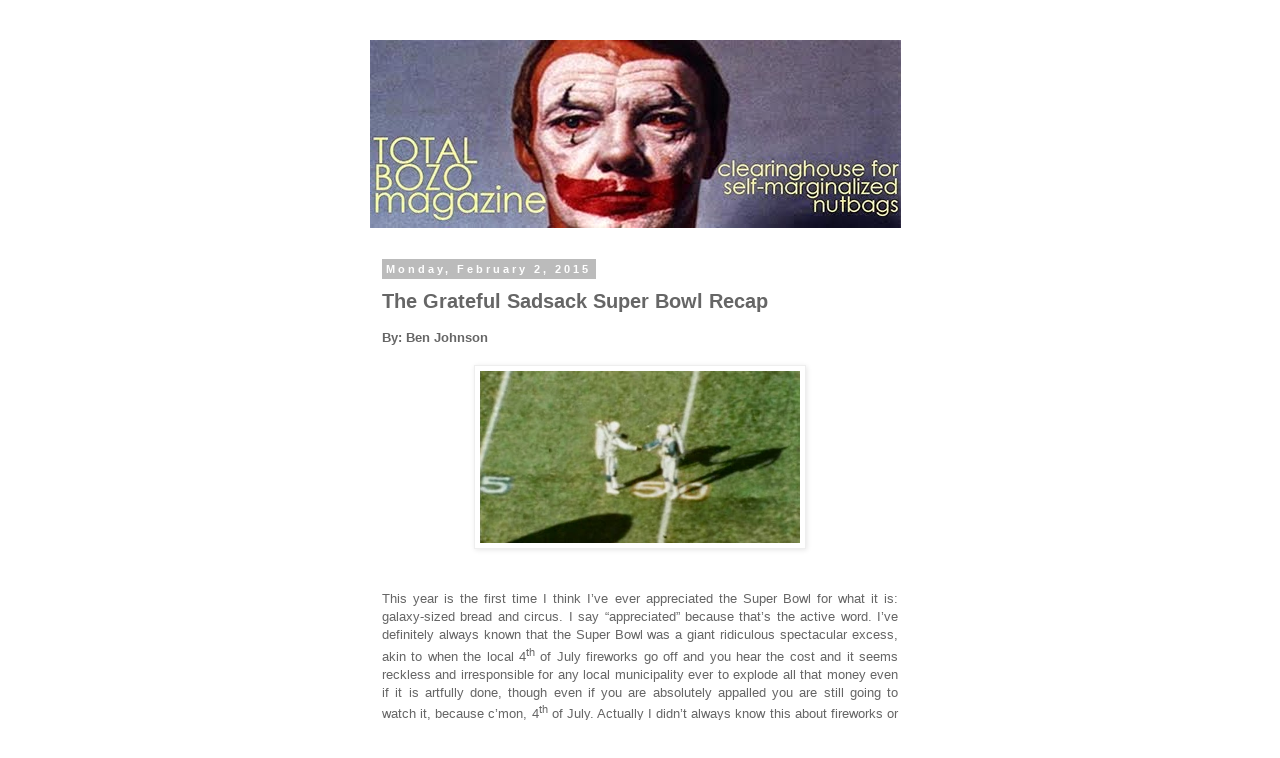

--- FILE ---
content_type: text/html; charset=UTF-8
request_url: http://www.totalbozomagazine.com/2015/02/the-grateful-sadsack-super-bowl-recap.html
body_size: 13495
content:
<!DOCTYPE html>
<html class='v2' dir='ltr' lang='en'>
<head>
<link href='https://www.blogger.com/static/v1/widgets/335934321-css_bundle_v2.css' rel='stylesheet' type='text/css'/>
<meta content='width=1100' name='viewport'/>
<meta content='text/html; charset=UTF-8' http-equiv='Content-Type'/>
<meta content='blogger' name='generator'/>
<link href='http://www.totalbozomagazine.com/favicon.ico' rel='icon' type='image/x-icon'/>
<link href='http://www.totalbozomagazine.com/2015/02/the-grateful-sadsack-super-bowl-recap.html' rel='canonical'/>
<link rel="alternate" type="application/atom+xml" title="Total Bozo Magazine - Atom" href="http://www.totalbozomagazine.com/feeds/posts/default" />
<link rel="alternate" type="application/rss+xml" title="Total Bozo Magazine - RSS" href="http://www.totalbozomagazine.com/feeds/posts/default?alt=rss" />
<link rel="service.post" type="application/atom+xml" title="Total Bozo Magazine - Atom" href="https://www.blogger.com/feeds/7939735171368526839/posts/default" />

<link rel="alternate" type="application/atom+xml" title="Total Bozo Magazine - Atom" href="http://www.totalbozomagazine.com/feeds/9094857716192385944/comments/default" />
<!--Can't find substitution for tag [blog.ieCssRetrofitLinks]-->
<link href='https://blogger.googleusercontent.com/img/b/R29vZ2xl/AVvXsEg1VHgbirwbrfvoEnLL870c1ivpJd1V3T11l8vAqLlFl3gJWNw9uiDL7lwCUYVDjX0NI5DtNG1Yk_1B6Rkf5yrdOOLNI1xFkQqtzPTgDZG0CnIWcWBVsvBnceJrWYv3v0yRJguqXZbETWQ/s1600/1967-jetpack-50-yard-line.jpg' rel='image_src'/>
<meta content='http://www.totalbozomagazine.com/2015/02/the-grateful-sadsack-super-bowl-recap.html' property='og:url'/>
<meta content='The Grateful Sadsack Super Bowl Recap' property='og:title'/>
<meta content=' By: Ben Johnson           This year is the first time I think I’ve ever appreciated the Super Bowl for what it is: galaxy-sized bread and c...' property='og:description'/>
<meta content='https://blogger.googleusercontent.com/img/b/R29vZ2xl/AVvXsEg1VHgbirwbrfvoEnLL870c1ivpJd1V3T11l8vAqLlFl3gJWNw9uiDL7lwCUYVDjX0NI5DtNG1Yk_1B6Rkf5yrdOOLNI1xFkQqtzPTgDZG0CnIWcWBVsvBnceJrWYv3v0yRJguqXZbETWQ/w1200-h630-p-k-no-nu/1967-jetpack-50-yard-line.jpg' property='og:image'/>
<title>Total Bozo Magazine: The Grateful Sadsack Super Bowl Recap</title>
<style id='page-skin-1' type='text/css'><!--
/*
-----------------------------------------------
Blogger Template Style
Name:     Simple
Designer: Blogger
URL:      www.blogger.com
----------------------------------------------- */
/* Content
----------------------------------------------- */
body {
font: normal normal 12px Arial, Tahoma, Helvetica, FreeSans, sans-serif;
color: #666666;
background: #ffffff none repeat scroll top left;
padding: 0 0 0 0;
}
html body .region-inner {
min-width: 0;
max-width: 100%;
width: auto;
}
h2 {
font-size: 22px;
}
a:link {
text-decoration:none;
color: #2288bb;
}
a:visited {
text-decoration:none;
color: #888888;
}
a:hover {
text-decoration:underline;
color: #33aaff;
}
.body-fauxcolumn-outer .fauxcolumn-inner {
background: transparent none repeat scroll top left;
_background-image: none;
}
.body-fauxcolumn-outer .cap-top {
position: absolute;
z-index: 1;
height: 400px;
width: 100%;
}
.body-fauxcolumn-outer .cap-top .cap-left {
width: 100%;
background: transparent none repeat-x scroll top left;
_background-image: none;
}
.content-outer {
-moz-box-shadow: 0 0 0 rgba(0, 0, 0, .15);
-webkit-box-shadow: 0 0 0 rgba(0, 0, 0, .15);
-goog-ms-box-shadow: 0 0 0 #333333;
box-shadow: 0 0 0 rgba(0, 0, 0, .15);
margin-bottom: 1px;
}
.content-inner {
padding: 10px 40px;
}
.content-inner {
background-color: #ffffff;
}
/* Header
----------------------------------------------- */
.header-outer {
background: transparent none repeat-x scroll 0 -400px;
_background-image: none;
}
.Header h1 {
font: normal normal 14px Arial, Tahoma, Helvetica, FreeSans, sans-serif;
color: #000000;
text-shadow: 0 0 0 rgba(0, 0, 0, .2);
}
.Header h1 a {
color: #000000;
}
.Header .description {
font-size: 18px;
color: #000000;
}
.header-inner .Header .titlewrapper {
padding: 22px 0;
}
.header-inner .Header .descriptionwrapper {
padding: 0 0;
}
/* Tabs
----------------------------------------------- */
.tabs-inner .section:first-child {
border-top: 0 solid #dddddd;
}
.tabs-inner .section:first-child ul {
margin-top: -1px;
border-top: 1px solid #dddddd;
border-left: 1px solid #dddddd;
border-right: 1px solid #dddddd;
}
.tabs-inner .widget ul {
background: transparent none repeat-x scroll 0 -800px;
_background-image: none;
border-bottom: 1px solid #dddddd;
margin-top: 0;
margin-left: -30px;
margin-right: -30px;
}
.tabs-inner .widget li a {
display: inline-block;
padding: .6em 1em;
font: normal normal 12px Arial, Tahoma, Helvetica, FreeSans, sans-serif;
color: #000000;
border-left: 1px solid #ffffff;
border-right: 1px solid #dddddd;
}
.tabs-inner .widget li:first-child a {
border-left: none;
}
.tabs-inner .widget li.selected a, .tabs-inner .widget li a:hover {
color: #000000;
background-color: #eeeeee;
text-decoration: none;
}
/* Columns
----------------------------------------------- */
.main-outer {
border-top: 0 solid transparent;
}
.fauxcolumn-left-outer .fauxcolumn-inner {
border-right: 1px solid transparent;
}
.fauxcolumn-right-outer .fauxcolumn-inner {
border-left: 1px solid transparent;
}
/* Headings
----------------------------------------------- */
div.widget > h2,
div.widget h2.title {
margin: 0 0 1em 0;
font: normal normal 11px Arial, Tahoma, Helvetica, FreeSans, sans-serif;
color: #000000;
}
/* Widgets
----------------------------------------------- */
.widget .zippy {
color: #999999;
text-shadow: 2px 2px 1px rgba(0, 0, 0, .1);
}
.widget .popular-posts ul {
list-style: none;
}
/* Posts
----------------------------------------------- */
h2.date-header {
font: normal bold 11px Arial, Tahoma, Helvetica, FreeSans, sans-serif;
}
.date-header span {
background-color: #bbbbbb;
color: #ffffff;
padding: 0.4em;
letter-spacing: 3px;
margin: inherit;
}
.main-inner {
padding-top: 35px;
padding-bottom: 65px;
}
.main-inner .column-center-inner {
padding: 0 0;
}
.main-inner .column-center-inner .section {
margin: 0 1em;
}
.post {
margin: 0 0 45px 0;
}
h3.post-title, .comments h4 {
font: normal bold 20px Arial, Tahoma, Helvetica, FreeSans, sans-serif;
margin: .75em 0 0;
}
.post-body {
font-size: 110%;
line-height: 1.4;
position: relative;
}
.post-body img, .post-body .tr-caption-container, .Profile img, .Image img,
.BlogList .item-thumbnail img {
padding: 2px;
background: #ffffff;
border: 1px solid #eeeeee;
-moz-box-shadow: 1px 1px 5px rgba(0, 0, 0, .1);
-webkit-box-shadow: 1px 1px 5px rgba(0, 0, 0, .1);
box-shadow: 1px 1px 5px rgba(0, 0, 0, .1);
}
.post-body img, .post-body .tr-caption-container {
padding: 5px;
}
.post-body .tr-caption-container {
color: #666666;
}
.post-body .tr-caption-container img {
padding: 0;
background: transparent;
border: none;
-moz-box-shadow: 0 0 0 rgba(0, 0, 0, .1);
-webkit-box-shadow: 0 0 0 rgba(0, 0, 0, .1);
box-shadow: 0 0 0 rgba(0, 0, 0, .1);
}
.post-header {
margin: 0 0 1.5em;
line-height: 1.6;
font-size: 90%;
}
.post-footer {
margin: 20px -2px 0;
padding: 5px 10px;
color: #666666;
background-color: #eeeeee;
border-bottom: 1px solid #eeeeee;
line-height: 1.6;
font-size: 90%;
}
#comments .comment-author {
padding-top: 1.5em;
border-top: 1px solid transparent;
background-position: 0 1.5em;
}
#comments .comment-author:first-child {
padding-top: 0;
border-top: none;
}
.avatar-image-container {
margin: .2em 0 0;
}
#comments .avatar-image-container img {
border: 1px solid #eeeeee;
}
/* Comments
----------------------------------------------- */
.comments .comments-content .icon.blog-author {
background-repeat: no-repeat;
background-image: url([data-uri]);
}
.comments .comments-content .loadmore a {
border-top: 1px solid #999999;
border-bottom: 1px solid #999999;
}
.comments .comment-thread.inline-thread {
background-color: #eeeeee;
}
.comments .continue {
border-top: 2px solid #999999;
}
/* Accents
---------------------------------------------- */
.section-columns td.columns-cell {
border-left: 1px solid transparent;
}
.blog-pager {
background: transparent url(//www.blogblog.com/1kt/simple/paging_dot.png) repeat-x scroll top center;
}
.blog-pager-older-link, .home-link,
.blog-pager-newer-link {
background-color: #ffffff;
padding: 5px;
}
.footer-outer {
border-top: 1px dashed #bbbbbb;
}
/* Mobile
----------------------------------------------- */
body.mobile  {
background-size: auto;
}
.mobile .body-fauxcolumn-outer {
background: transparent none repeat scroll top left;
}
.mobile .body-fauxcolumn-outer .cap-top {
background-size: 100% auto;
}
.mobile .content-outer {
-webkit-box-shadow: 0 0 3px rgba(0, 0, 0, .15);
box-shadow: 0 0 3px rgba(0, 0, 0, .15);
}
.mobile .tabs-inner .widget ul {
margin-left: 0;
margin-right: 0;
}
.mobile .post {
margin: 0;
}
.mobile .main-inner .column-center-inner .section {
margin: 0;
}
.mobile .date-header span {
padding: 0.1em 10px;
margin: 0 -10px;
}
.mobile h3.post-title {
margin: 0;
}
.mobile .blog-pager {
background: transparent none no-repeat scroll top center;
}
.mobile .footer-outer {
border-top: none;
}
.mobile .main-inner, .mobile .footer-inner {
background-color: #ffffff;
}
.mobile-index-contents {
color: #666666;
}
.mobile-link-button {
background-color: #2288bb;
}
.mobile-link-button a:link, .mobile-link-button a:visited {
color: #ffffff;
}
.mobile .tabs-inner .section:first-child {
border-top: none;
}
.mobile .tabs-inner .PageList .widget-content {
background-color: #eeeeee;
color: #000000;
border-top: 1px solid #dddddd;
border-bottom: 1px solid #dddddd;
}
.mobile .tabs-inner .PageList .widget-content .pagelist-arrow {
border-left: 1px solid #dddddd;
}

--></style>
<style id='template-skin-1' type='text/css'><!--
body {
min-width: 620px;
}
.content-outer, .content-fauxcolumn-outer, .region-inner {
min-width: 620px;
max-width: 620px;
_width: 620px;
}
.main-inner .columns {
padding-left: 0px;
padding-right: 0px;
}
.main-inner .fauxcolumn-center-outer {
left: 0px;
right: 0px;
/* IE6 does not respect left and right together */
_width: expression(this.parentNode.offsetWidth -
parseInt("0px") -
parseInt("0px") + 'px');
}
.main-inner .fauxcolumn-left-outer {
width: 0px;
}
.main-inner .fauxcolumn-right-outer {
width: 0px;
}
.main-inner .column-left-outer {
width: 0px;
right: 100%;
margin-left: -0px;
}
.main-inner .column-right-outer {
width: 0px;
margin-right: -0px;
}
#layout {
min-width: 0;
}
#layout .content-outer {
min-width: 0;
width: 800px;
}
#layout .region-inner {
min-width: 0;
width: auto;
}
body#layout div.add_widget {
padding: 8px;
}
body#layout div.add_widget a {
margin-left: 32px;
}
--></style>
<link href='https://www.blogger.com/dyn-css/authorization.css?targetBlogID=7939735171368526839&amp;zx=a9a6dc4f-25fb-47ed-8b25-ccc6f58e08fd' media='none' onload='if(media!=&#39;all&#39;)media=&#39;all&#39;' rel='stylesheet'/><noscript><link href='https://www.blogger.com/dyn-css/authorization.css?targetBlogID=7939735171368526839&amp;zx=a9a6dc4f-25fb-47ed-8b25-ccc6f58e08fd' rel='stylesheet'/></noscript>
<meta name='google-adsense-platform-account' content='ca-host-pub-1556223355139109'/>
<meta name='google-adsense-platform-domain' content='blogspot.com'/>

</head>
<body class='loading variant-simplysimple'>
<div class='navbar no-items section' id='navbar' name='Navbar'>
</div>
<div class='body-fauxcolumns'>
<div class='fauxcolumn-outer body-fauxcolumn-outer'>
<div class='cap-top'>
<div class='cap-left'></div>
<div class='cap-right'></div>
</div>
<div class='fauxborder-left'>
<div class='fauxborder-right'></div>
<div class='fauxcolumn-inner'>
</div>
</div>
<div class='cap-bottom'>
<div class='cap-left'></div>
<div class='cap-right'></div>
</div>
</div>
</div>
<div class='content'>
<div class='content-fauxcolumns'>
<div class='fauxcolumn-outer content-fauxcolumn-outer'>
<div class='cap-top'>
<div class='cap-left'></div>
<div class='cap-right'></div>
</div>
<div class='fauxborder-left'>
<div class='fauxborder-right'></div>
<div class='fauxcolumn-inner'>
</div>
</div>
<div class='cap-bottom'>
<div class='cap-left'></div>
<div class='cap-right'></div>
</div>
</div>
</div>
<div class='content-outer'>
<div class='content-cap-top cap-top'>
<div class='cap-left'></div>
<div class='cap-right'></div>
</div>
<div class='fauxborder-left content-fauxborder-left'>
<div class='fauxborder-right content-fauxborder-right'></div>
<div class='content-inner'>
<header>
<div class='header-outer'>
<div class='header-cap-top cap-top'>
<div class='cap-left'></div>
<div class='cap-right'></div>
</div>
<div class='fauxborder-left header-fauxborder-left'>
<div class='fauxborder-right header-fauxborder-right'></div>
<div class='region-inner header-inner'>
<div class='header section' id='header' name='Header'><div class='widget Header' data-version='1' id='Header1'>
<div id='header-inner'>
<a href='http://www.totalbozomagazine.com/' style='display: block'>
<img alt='Total Bozo Magazine' height='188px; ' id='Header1_headerimg' src='https://blogger.googleusercontent.com/img/b/R29vZ2xl/AVvXsEitLiacvU6D52_Jf5Dky-BcFpPog38jqMeZr8SDaJmjfu59rfy_TStXNU0tmtP8vtXE950mtN_XHwxtmjG_DbUiAY_dZafQarfCoe7Flxf9lhlIRcNi_hCIYVawwdF2JtZho7JKwuxO8zQ/s1600/Total+Bozo+Banner+Edit+11-13-14.jpg' style='display: block' width='531px; '/>
</a>
</div>
</div></div>
</div>
</div>
<div class='header-cap-bottom cap-bottom'>
<div class='cap-left'></div>
<div class='cap-right'></div>
</div>
</div>
</header>
<div class='tabs-outer'>
<div class='tabs-cap-top cap-top'>
<div class='cap-left'></div>
<div class='cap-right'></div>
</div>
<div class='fauxborder-left tabs-fauxborder-left'>
<div class='fauxborder-right tabs-fauxborder-right'></div>
<div class='region-inner tabs-inner'>
<div class='tabs no-items section' id='crosscol' name='Cross-Column'></div>
<div class='tabs no-items section' id='crosscol-overflow' name='Cross-Column 2'></div>
</div>
</div>
<div class='tabs-cap-bottom cap-bottom'>
<div class='cap-left'></div>
<div class='cap-right'></div>
</div>
</div>
<div class='main-outer'>
<div class='main-cap-top cap-top'>
<div class='cap-left'></div>
<div class='cap-right'></div>
</div>
<div class='fauxborder-left main-fauxborder-left'>
<div class='fauxborder-right main-fauxborder-right'></div>
<div class='region-inner main-inner'>
<div class='columns fauxcolumns'>
<div class='fauxcolumn-outer fauxcolumn-center-outer'>
<div class='cap-top'>
<div class='cap-left'></div>
<div class='cap-right'></div>
</div>
<div class='fauxborder-left'>
<div class='fauxborder-right'></div>
<div class='fauxcolumn-inner'>
</div>
</div>
<div class='cap-bottom'>
<div class='cap-left'></div>
<div class='cap-right'></div>
</div>
</div>
<div class='fauxcolumn-outer fauxcolumn-left-outer'>
<div class='cap-top'>
<div class='cap-left'></div>
<div class='cap-right'></div>
</div>
<div class='fauxborder-left'>
<div class='fauxborder-right'></div>
<div class='fauxcolumn-inner'>
</div>
</div>
<div class='cap-bottom'>
<div class='cap-left'></div>
<div class='cap-right'></div>
</div>
</div>
<div class='fauxcolumn-outer fauxcolumn-right-outer'>
<div class='cap-top'>
<div class='cap-left'></div>
<div class='cap-right'></div>
</div>
<div class='fauxborder-left'>
<div class='fauxborder-right'></div>
<div class='fauxcolumn-inner'>
</div>
</div>
<div class='cap-bottom'>
<div class='cap-left'></div>
<div class='cap-right'></div>
</div>
</div>
<!-- corrects IE6 width calculation -->
<div class='columns-inner'>
<div class='column-center-outer'>
<div class='column-center-inner'>
<div class='main section' id='main' name='Main'><div class='widget Blog' data-version='1' id='Blog1'>
<div class='blog-posts hfeed'>

          <div class="date-outer">
        
<h2 class='date-header'><span>Monday, February 2, 2015</span></h2>

          <div class="date-posts">
        
<div class='post-outer'>
<div class='post hentry uncustomized-post-template' itemprop='blogPost' itemscope='itemscope' itemtype='http://schema.org/BlogPosting'>
<meta content='https://blogger.googleusercontent.com/img/b/R29vZ2xl/AVvXsEg1VHgbirwbrfvoEnLL870c1ivpJd1V3T11l8vAqLlFl3gJWNw9uiDL7lwCUYVDjX0NI5DtNG1Yk_1B6Rkf5yrdOOLNI1xFkQqtzPTgDZG0CnIWcWBVsvBnceJrWYv3v0yRJguqXZbETWQ/s1600/1967-jetpack-50-yard-line.jpg' itemprop='image_url'/>
<meta content='7939735171368526839' itemprop='blogId'/>
<meta content='9094857716192385944' itemprop='postId'/>
<a name='9094857716192385944'></a>
<h3 class='post-title entry-title' itemprop='name'>
The Grateful Sadsack Super Bowl Recap
</h3>
<div class='post-header'>
<div class='post-header-line-1'></div>
</div>
<div class='post-body entry-content' id='post-body-9094857716192385944' itemprop='description articleBody'>
<div class="MsoNormal" style="text-align: justify;">
<b><span style="font-family: &quot;Arial&quot;,sans-serif; font-size: 10.0pt;">By: Ben
Johnson</span></b></div>
<div class="MsoNormal" style="text-align: justify;">
<span style="font-family: &quot;Arial&quot;,sans-serif; font-size: 10.0pt;"><br /></span></div>
<div class="separator" style="clear: both; text-align: center;">
<a href="https://blogger.googleusercontent.com/img/b/R29vZ2xl/AVvXsEg1VHgbirwbrfvoEnLL870c1ivpJd1V3T11l8vAqLlFl3gJWNw9uiDL7lwCUYVDjX0NI5DtNG1Yk_1B6Rkf5yrdOOLNI1xFkQqtzPTgDZG0CnIWcWBVsvBnceJrWYv3v0yRJguqXZbETWQ/s1600/1967-jetpack-50-yard-line.jpg" imageanchor="1" style="margin-left: 1em; margin-right: 1em;"><img border="0" height="172" src="https://blogger.googleusercontent.com/img/b/R29vZ2xl/AVvXsEg1VHgbirwbrfvoEnLL870c1ivpJd1V3T11l8vAqLlFl3gJWNw9uiDL7lwCUYVDjX0NI5DtNG1Yk_1B6Rkf5yrdOOLNI1xFkQqtzPTgDZG0CnIWcWBVsvBnceJrWYv3v0yRJguqXZbETWQ/s1600/1967-jetpack-50-yard-line.jpg" width="320" /></a></div>
<div class="MsoNormal" style="text-align: justify;">
<span style="font-family: &quot;Arial&quot;,sans-serif; font-size: 10.0pt;"><br /></span></div>
<div class="MsoNormal" style="text-align: justify;">
<br /></div>
<div class="MsoNormal" style="text-align: justify;">
<span style="font-family: &quot;Arial&quot;,sans-serif; font-size: 10.0pt;">This year is the first time I think I&#8217;ve ever
appreciated the Super Bowl for what it is: galaxy-sized bread and circus. I say
&#8220;appreciated&#8221; because that&#8217;s the active word. I&#8217;ve definitely always known that
the Super Bowl was a giant ridiculous spectacular excess, akin to when the
local 4<sup>th</sup> of July fireworks go off and you hear the cost and it
seems reckless and irresponsible for any local municipality ever to explode all
that money even if it is artfully done, though even if you are absolutely appalled you
are still going to watch it, because c&#8217;mon, 4<sup>th</sup> of July. Actually I
didn&#8217;t always know this about fireworks or the Super Bowl, both because the wastefulness of those things
was less glaringly obvious in the past and because I used to be a child, and
children don&#8217;t know about these things.<o:p></o:p></span></div>
<div class="MsoNormal" style="text-align: justify;">
<br /></div>
<div class="MsoNormal" style="text-align: justify;">
<span style="font-family: &quot;Arial&quot;,sans-serif; font-size: 10.0pt;">But this year I <i>appreciated</i> the Super Bowl. Huge fast strong men crashed into each
other, and at least incrementally damaged each other&#8217;s brains, and highly paid
and very smart executives decided on the very best possible groupings of those
huge fast strong men, and very clever coaches who apply 80 hour work weeks to
the problem decided what those men should actually do and prepared them very
well to do it, and most everybody involved gave way too much of themselves,
burned themselves up, consumptively, in any of the multiple ways physical,
mental, emotional, and metaphysical, a person can be used, all for <i>my entertainment</i>.&nbsp;</span></div>
<div class="MsoNormal" style="text-align: justify;">
<span style="font-family: &quot;Arial&quot;,sans-serif; font-size: 10.0pt;"><br /></span></div>
<div class="MsoNormal" style="text-align: justify;">
<span style="font-family: &quot;Arial&quot;,sans-serif; font-size: 10.0pt;">Powerful titans of industry,
liars and charlatans, thieving robber barons, smiling in expensive suits
through white-capped teeth in a seething, unctuous display of glittering immorality,
and likely fighting off their own personal demons, struggling in their own way,
I imagine, to contain the symptoms of the probable damage they&#8217;ve wrought on
the only people who can be said to have real power over them, their own rich
children, vapid confused spawn of narcissistic billionaires who want for
nothing except a basic human love they cannot ever have from their parents;
each have cooperated hand in hand to tent up the biggest fucking medicine show
in human history and bring it personally to <i>me</i>, in <i>my living room</i>.<o:p></o:p></span></div>
<div class="MsoNormal" style="text-align: justify;">
<br /></div>
<div class="MsoNormal" style="text-align: justify;">
<span style="font-family: &quot;Arial&quot;,sans-serif; font-size: 10.0pt;">And that&#8217;s just the football.<o:p></o:p></span></div>
<div class="MsoNormal" style="text-align: justify;">
<br /></div>
<div class="MsoNormal" style="text-align: justify;">
<span style="font-family: &quot;Arial&quot;,sans-serif; font-size: 10.0pt;">There&#8217;s also Katy Perry, who rode on a gigantic
robot tiger, and called up her friends Lenny Kravitz and Missy Elliott, and
rehearsed a thirteen minute show with what appeared to be thousands of moving
pieces for hours and hours and hours in some anonymous airplane hangar somewhere in Arizona, and
danced with people dressed as sharks and rode a sparkling star, dangling fatal
distances above whatever was below her. During the process some talented and brilliant and faceless people were behind and
around and near Katy Perry, coordinating, wearing headsets and bellies full of caffeine to power them for
however long it took to get it right, dutifully covering the back end of every creative whim Katy Perry might originate or delegate, all in order to orchestrate a music-related production that generates the effect of abstractly inspiring completeness and exactitude on a massive scale, these indefatigable workers all somehow knowing what they are doing even when, technically, what they are doing has not
ever been done nor does it need to ever be done. And yet here it is, all of it. For me.<o:p></o:p></span></div>
<div class="MsoNormal" style="text-align: justify;">
<br /></div>
<div class="MsoNormal" style="text-align: justify;">
<span style="font-family: Arial, sans-serif; font-size: 10pt;">And that's just the halftime show.</span></div>
<div class="MsoNormal" style="text-align: justify;">
<span style="font-family: &quot;Arial&quot;,sans-serif; font-size: 10.0pt;"><br /></span></div>
<div class="MsoNormal" style="text-align: justify;">
<span style="font-family: &quot;Arial&quot;,sans-serif; font-size: 10.0pt;">A glue company flirted with what appears to be a bankruptcy-level expense for a modern glue company in order
to tell me about their glue. An insurance company tried its very best to make
me as sad as possible. A beer company showed me a video of a cute puppy who was
friends with a horse. Nissan arbitrarily showed me one version of what it might
be like to have a race car driver for a dad, and it did not make me want to buy
a Nissan, but I got to watch it anyway.<o:p></o:p></span></div>
<div class="MsoNormal" style="text-align: justify;">
<span style="font-family: &quot;Arial&quot;,sans-serif; font-size: 10.0pt;"><br /></span></div>
<div class="MsoNormal" style="text-align: justify;">
<span style="font-family: &quot;Arial&quot;,sans-serif; font-size: 10.0pt;">That's just a few of the commercials. I am not going to recap all of the commercials. But there were all of the commercials, all of them the product of all of the people who worked on the commercials, the result of all of the conversations between the advertising people and their clients, a process very much like human creativity but wherein portions of people's souls are ground to ever more particulate dust over whether or not Bryant Gumbel should ask Katie Couric if she twerks, and skinny disaffected professional women in loose knit hats&nbsp;</span><span style="font-family: Arial, sans-serif; font-size: 13.3333330154419px;">who are way out of everybody's league&nbsp;</span><span style="font-family: Arial, sans-serif; font-size: 10pt;">discerningly evaluate wardrobe options, and hundreds of young affable stooges in impossibly nice sneakers are sent out for soda.</span></div>
<div class="MsoNormal" style="text-align: justify;">
<br /></div>
<div class="MsoNormal" style="text-align: justify;">
<span style="font-family: &quot;Arial&quot;,sans-serif; font-size: 10.0pt;">Chris Collinsworth and Al Michaels did a great
job explaining what was happening in the game to me, and they did not really
mention much of anything that I, a member of the viewing public, might not want
to hear about at the time, such as whether or not Julian Edelman was playing
with a concussion, and whether it was okay to be worried about him, or whether
another concussion in such rapid succession could actually end his life. They
also didn&#8217;t show a replay of the Jeremy Lane wrist injury, which I appreciated,
because of all the things in life I just can&#8217;t deal with at all, involuntarily viewing
footage of gruesome broken bones incurred by nickel cornerbacks I&#8217;ve never
heard of just because it happened and it&#8217;s the Super Bowl may be on the top of the
list. Collinsworth and Michaels are shills, yes, but they are shilling <i>for me</i>, and they are also highly skilled professional broadcasters
who work hard at their job, <i>for me</i>.</span></div>
<div class="MsoNormal" style="text-align: justify;">
<span style="font-family: &quot;Arial&quot;,sans-serif; font-size: 10.0pt;"><br /></span></div>
<div class="MsoNormal" style="text-align: justify;">
<span style="font-family: Arial, sans-serif;"><span style="font-size: 13.3333330154419px;">And the people in the production truck, the camera men, the sound men, the electrical line workers and fracking extruders who laid waste to significant portions of the planet just to power this whole thing, and whoever it is who put satellites up into orbit, and the cable guy who somehow magically pulled a coaxial wire all the way through a tiny hole in a brick building, and really all humans who fought in wars and died of diseases and lived and died in muck-guttered slums in Mumbai for no reason at all more noble than so that others somewhere else could do the opposite of that, and all people throughout history who saw the writing on the wall that we're all probably not even gonna make it but yet had babies and continued the species anyway, really, all of that has led to this weird thing that we just have decided to do. Just because.</span></span></div>
<div class="MsoNormal" style="text-align: justify;">
<br /></div>
<div class="MsoNormal" style="text-align: justify;">
<span style="font-family: &quot;Arial&quot;,sans-serif; font-size: 10.0pt;">Everybody involved worked so very very hard <i>for me</i>. I get to see all of it, for just
about free, and my only qualification is that I am a human being with two
eyeballs, and I am near a television. They don&#8217;t care that I might not be all
that great of a guy, or that I can&#8217;t and don&#8217;t even really want to afford a
Nissan or an electric BMW or whatever Mercedes that asshole turtle was driving,
or that I have nothing but bottomless and utter contempt for the entire capitalistic
mechanism behind the cynical agenda of the insane orgiastic moneyfuck they call
Super Bowl, or even that I am, like all other people, constantly struggling to
experience more joy than pain during the short amount of time that I&#8217;ll be
alive, and therefore I can only care so much, really, about the Seahawks or the Patriots or Doritos
Locos anything or any of the purported substance contained within all of the
screaming noise they&#8217;ve worked so hard to produce, and that amount that I do care is always less than they appear to need from me. None of that matters to
them. They did all of this stuff, which wrongheaded and damaging and &#8220;problematic&#8221;
and more importantly pointless as it all so clearly is, is also quite obviously
a huge effort and, frankly, seems like it was all just a totally impossible
pain in the ass, all of it, <i>just for me</i>.
Me being anybody on earth picked at random.<o:p></o:p></span></div>
<div class="MsoNormal" style="text-align: justify;">
<span style="font-family: &quot;Arial&quot;,sans-serif; font-size: 10.0pt;"><br /></span></div>
<div class="MsoNormal" style="text-align: justify;">
<span style="font-family: &quot;Arial&quot;,sans-serif; font-size: 10.0pt;">I <i>appreciate</i> that.</span></div>
<div class="MsoNormal" style="text-align: justify;">
<br /></div>
<div class="MsoNormal" style="text-align: justify;">
<span style="font-family: &quot;Arial&quot;,sans-serif; font-size: 10.0pt;">But that&#8217;s just this year. I live in Chicago,
and we got 19.3 inches of snow, falling continuously between Saturday night and
Monday morning, and my back feels as though I personally shoveled all of it. I
am also moving out of an apartment I've shared with my longtime girlfriend for the last 18
months, because we are both human beings and human beings always always possess
a latent ability to make things easier and more difficult for each other at the
same time, the balance of which can never be accurately measured without periods
of voluntary abstention. In short, I have felt more recently than usual the
burden of emotional productivity, of crushing physical logistics, of what&#8217;s
left when you have so much to reckon with that you must temporarily eliminate
good and bad and hurt and blame and all of the why and meaning of it from the equation and
just focus on what needs to be done and how it&#8217;s going to happen. And in that
state, when total overwhelmed exhaustion strips out all modifiers and value judgments, the Super
Bowl is just one hell of a thing. It&#8217;s a colossal monument to thingdom.
Thinking about it makes my jaw hurt. And it is <i>for me</i>. Like I keep saying, I appreciate it. It was nice of all you people to have
that Super Bowl. You shouldn&#8217;t have (really in a lot of ways you absolutely
SHOULD NOT HAVE) gone to all the trouble, but I thank you for it anyway.<o:p></o:p></span></div>
<div class="MsoNormal" style="text-align: justify;">
<br /></div>
<br />
<div class="MsoNormal" style="text-align: justify;">
<span style="font-family: &quot;Arial&quot;,sans-serif; font-size: 10.0pt;"><a href="https://twitter.com/itisbenjo">@itisbenjo</a><o:p></o:p></span></div>
<div style='clear: both;'></div>
</div>
<div class='post-footer'>
<div class='post-footer-line post-footer-line-1'>
<span class='post-author vcard'>
Posted by
<span class='fn' itemprop='author' itemscope='itemscope' itemtype='http://schema.org/Person'>
<span itemprop='name'>Ben Johnson</span>
</span>
</span>
<span class='post-timestamp'>
at
<meta content='http://www.totalbozomagazine.com/2015/02/the-grateful-sadsack-super-bowl-recap.html' itemprop='url'/>
<a class='timestamp-link' href='http://www.totalbozomagazine.com/2015/02/the-grateful-sadsack-super-bowl-recap.html' rel='bookmark' title='permanent link'><abbr class='published' itemprop='datePublished' title='2015-02-02T11:39:00-06:00'>11:39&#8239;AM</abbr></a>
</span>
<span class='post-comment-link'>
</span>
<span class='post-icons'>
<span class='item-control blog-admin pid-1122514036'>
<a href='https://www.blogger.com/post-edit.g?blogID=7939735171368526839&postID=9094857716192385944&from=pencil' title='Edit Post'>
<img alt='' class='icon-action' height='18' src='https://resources.blogblog.com/img/icon18_edit_allbkg.gif' width='18'/>
</a>
</span>
</span>
<div class='post-share-buttons goog-inline-block'>
<a class='goog-inline-block share-button sb-email' href='https://www.blogger.com/share-post.g?blogID=7939735171368526839&postID=9094857716192385944&target=email' target='_blank' title='Email This'><span class='share-button-link-text'>Email This</span></a><a class='goog-inline-block share-button sb-blog' href='https://www.blogger.com/share-post.g?blogID=7939735171368526839&postID=9094857716192385944&target=blog' onclick='window.open(this.href, "_blank", "height=270,width=475"); return false;' target='_blank' title='BlogThis!'><span class='share-button-link-text'>BlogThis!</span></a><a class='goog-inline-block share-button sb-twitter' href='https://www.blogger.com/share-post.g?blogID=7939735171368526839&postID=9094857716192385944&target=twitter' target='_blank' title='Share to X'><span class='share-button-link-text'>Share to X</span></a><a class='goog-inline-block share-button sb-facebook' href='https://www.blogger.com/share-post.g?blogID=7939735171368526839&postID=9094857716192385944&target=facebook' onclick='window.open(this.href, "_blank", "height=430,width=640"); return false;' target='_blank' title='Share to Facebook'><span class='share-button-link-text'>Share to Facebook</span></a><a class='goog-inline-block share-button sb-pinterest' href='https://www.blogger.com/share-post.g?blogID=7939735171368526839&postID=9094857716192385944&target=pinterest' target='_blank' title='Share to Pinterest'><span class='share-button-link-text'>Share to Pinterest</span></a>
</div>
</div>
<div class='post-footer-line post-footer-line-2'>
<span class='post-labels'>
</span>
</div>
<div class='post-footer-line post-footer-line-3'>
<span class='post-location'>
</span>
</div>
</div>
</div>
<div class='comments' id='comments'>
<a name='comments'></a>
</div>
</div>

        </div></div>
      
</div>
<div class='blog-pager' id='blog-pager'>
<span id='blog-pager-newer-link'>
<a class='blog-pager-newer-link' href='http://www.totalbozomagazine.com/2015/02/bobbi-kristina-is-about-to-die-dont.html' id='Blog1_blog-pager-newer-link' title='Newer Post'>Newer Post</a>
</span>
<span id='blog-pager-older-link'>
<a class='blog-pager-older-link' href='http://www.totalbozomagazine.com/2015/01/the-total-bozo-magazine-super-bowl-xlix.html' id='Blog1_blog-pager-older-link' title='Older Post'>Older Post</a>
</span>
<a class='home-link' href='http://www.totalbozomagazine.com/'>Home</a>
</div>
<div class='clear'></div>
<div class='post-feeds'>
</div>
</div></div>
</div>
</div>
<div class='column-left-outer'>
<div class='column-left-inner'>
<aside>
</aside>
</div>
</div>
<div class='column-right-outer'>
<div class='column-right-inner'>
<aside>
</aside>
</div>
</div>
</div>
<div style='clear: both'></div>
<!-- columns -->
</div>
<!-- main -->
</div>
</div>
<div class='main-cap-bottom cap-bottom'>
<div class='cap-left'></div>
<div class='cap-right'></div>
</div>
</div>
<footer>
<div class='footer-outer'>
<div class='footer-cap-top cap-top'>
<div class='cap-left'></div>
<div class='cap-right'></div>
</div>
<div class='fauxborder-left footer-fauxborder-left'>
<div class='fauxborder-right footer-fauxborder-right'></div>
<div class='region-inner footer-inner'>
<div class='foot section' id='footer-1'><div class='widget BlogArchive' data-version='1' id='BlogArchive1'>
<h2>Blog Archive</h2>
<div class='widget-content'>
<div id='ArchiveList'>
<div id='BlogArchive1_ArchiveList'>
<ul class='hierarchy'>
<li class='archivedate collapsed'>
<a class='toggle' href='javascript:void(0)'>
<span class='zippy'>

        &#9658;&#160;
      
</span>
</a>
<a class='post-count-link' href='http://www.totalbozomagazine.com/2019/'>
2019
</a>
<span class='post-count' dir='ltr'>(1)</span>
<ul class='hierarchy'>
<li class='archivedate collapsed'>
<a class='toggle' href='javascript:void(0)'>
<span class='zippy'>

        &#9658;&#160;
      
</span>
</a>
<a class='post-count-link' href='http://www.totalbozomagazine.com/2019/05/'>
May
</a>
<span class='post-count' dir='ltr'>(1)</span>
</li>
</ul>
</li>
</ul>
<ul class='hierarchy'>
<li class='archivedate collapsed'>
<a class='toggle' href='javascript:void(0)'>
<span class='zippy'>

        &#9658;&#160;
      
</span>
</a>
<a class='post-count-link' href='http://www.totalbozomagazine.com/2018/'>
2018
</a>
<span class='post-count' dir='ltr'>(2)</span>
<ul class='hierarchy'>
<li class='archivedate collapsed'>
<a class='toggle' href='javascript:void(0)'>
<span class='zippy'>

        &#9658;&#160;
      
</span>
</a>
<a class='post-count-link' href='http://www.totalbozomagazine.com/2018/10/'>
October
</a>
<span class='post-count' dir='ltr'>(1)</span>
</li>
</ul>
<ul class='hierarchy'>
<li class='archivedate collapsed'>
<a class='toggle' href='javascript:void(0)'>
<span class='zippy'>

        &#9658;&#160;
      
</span>
</a>
<a class='post-count-link' href='http://www.totalbozomagazine.com/2018/04/'>
April
</a>
<span class='post-count' dir='ltr'>(1)</span>
</li>
</ul>
</li>
</ul>
<ul class='hierarchy'>
<li class='archivedate collapsed'>
<a class='toggle' href='javascript:void(0)'>
<span class='zippy'>

        &#9658;&#160;
      
</span>
</a>
<a class='post-count-link' href='http://www.totalbozomagazine.com/2016/'>
2016
</a>
<span class='post-count' dir='ltr'>(14)</span>
<ul class='hierarchy'>
<li class='archivedate collapsed'>
<a class='toggle' href='javascript:void(0)'>
<span class='zippy'>

        &#9658;&#160;
      
</span>
</a>
<a class='post-count-link' href='http://www.totalbozomagazine.com/2016/09/'>
September
</a>
<span class='post-count' dir='ltr'>(1)</span>
</li>
</ul>
<ul class='hierarchy'>
<li class='archivedate collapsed'>
<a class='toggle' href='javascript:void(0)'>
<span class='zippy'>

        &#9658;&#160;
      
</span>
</a>
<a class='post-count-link' href='http://www.totalbozomagazine.com/2016/08/'>
August
</a>
<span class='post-count' dir='ltr'>(1)</span>
</li>
</ul>
<ul class='hierarchy'>
<li class='archivedate collapsed'>
<a class='toggle' href='javascript:void(0)'>
<span class='zippy'>

        &#9658;&#160;
      
</span>
</a>
<a class='post-count-link' href='http://www.totalbozomagazine.com/2016/07/'>
July
</a>
<span class='post-count' dir='ltr'>(1)</span>
</li>
</ul>
<ul class='hierarchy'>
<li class='archivedate collapsed'>
<a class='toggle' href='javascript:void(0)'>
<span class='zippy'>

        &#9658;&#160;
      
</span>
</a>
<a class='post-count-link' href='http://www.totalbozomagazine.com/2016/06/'>
June
</a>
<span class='post-count' dir='ltr'>(3)</span>
</li>
</ul>
<ul class='hierarchy'>
<li class='archivedate collapsed'>
<a class='toggle' href='javascript:void(0)'>
<span class='zippy'>

        &#9658;&#160;
      
</span>
</a>
<a class='post-count-link' href='http://www.totalbozomagazine.com/2016/05/'>
May
</a>
<span class='post-count' dir='ltr'>(1)</span>
</li>
</ul>
<ul class='hierarchy'>
<li class='archivedate collapsed'>
<a class='toggle' href='javascript:void(0)'>
<span class='zippy'>

        &#9658;&#160;
      
</span>
</a>
<a class='post-count-link' href='http://www.totalbozomagazine.com/2016/04/'>
April
</a>
<span class='post-count' dir='ltr'>(4)</span>
</li>
</ul>
<ul class='hierarchy'>
<li class='archivedate collapsed'>
<a class='toggle' href='javascript:void(0)'>
<span class='zippy'>

        &#9658;&#160;
      
</span>
</a>
<a class='post-count-link' href='http://www.totalbozomagazine.com/2016/02/'>
February
</a>
<span class='post-count' dir='ltr'>(2)</span>
</li>
</ul>
<ul class='hierarchy'>
<li class='archivedate collapsed'>
<a class='toggle' href='javascript:void(0)'>
<span class='zippy'>

        &#9658;&#160;
      
</span>
</a>
<a class='post-count-link' href='http://www.totalbozomagazine.com/2016/01/'>
January
</a>
<span class='post-count' dir='ltr'>(1)</span>
</li>
</ul>
</li>
</ul>
<ul class='hierarchy'>
<li class='archivedate expanded'>
<a class='toggle' href='javascript:void(0)'>
<span class='zippy toggle-open'>

        &#9660;&#160;
      
</span>
</a>
<a class='post-count-link' href='http://www.totalbozomagazine.com/2015/'>
2015
</a>
<span class='post-count' dir='ltr'>(74)</span>
<ul class='hierarchy'>
<li class='archivedate collapsed'>
<a class='toggle' href='javascript:void(0)'>
<span class='zippy'>

        &#9658;&#160;
      
</span>
</a>
<a class='post-count-link' href='http://www.totalbozomagazine.com/2015/12/'>
December
</a>
<span class='post-count' dir='ltr'>(2)</span>
</li>
</ul>
<ul class='hierarchy'>
<li class='archivedate collapsed'>
<a class='toggle' href='javascript:void(0)'>
<span class='zippy'>

        &#9658;&#160;
      
</span>
</a>
<a class='post-count-link' href='http://www.totalbozomagazine.com/2015/11/'>
November
</a>
<span class='post-count' dir='ltr'>(3)</span>
</li>
</ul>
<ul class='hierarchy'>
<li class='archivedate collapsed'>
<a class='toggle' href='javascript:void(0)'>
<span class='zippy'>

        &#9658;&#160;
      
</span>
</a>
<a class='post-count-link' href='http://www.totalbozomagazine.com/2015/10/'>
October
</a>
<span class='post-count' dir='ltr'>(6)</span>
</li>
</ul>
<ul class='hierarchy'>
<li class='archivedate collapsed'>
<a class='toggle' href='javascript:void(0)'>
<span class='zippy'>

        &#9658;&#160;
      
</span>
</a>
<a class='post-count-link' href='http://www.totalbozomagazine.com/2015/09/'>
September
</a>
<span class='post-count' dir='ltr'>(5)</span>
</li>
</ul>
<ul class='hierarchy'>
<li class='archivedate collapsed'>
<a class='toggle' href='javascript:void(0)'>
<span class='zippy'>

        &#9658;&#160;
      
</span>
</a>
<a class='post-count-link' href='http://www.totalbozomagazine.com/2015/08/'>
August
</a>
<span class='post-count' dir='ltr'>(7)</span>
</li>
</ul>
<ul class='hierarchy'>
<li class='archivedate collapsed'>
<a class='toggle' href='javascript:void(0)'>
<span class='zippy'>

        &#9658;&#160;
      
</span>
</a>
<a class='post-count-link' href='http://www.totalbozomagazine.com/2015/07/'>
July
</a>
<span class='post-count' dir='ltr'>(7)</span>
</li>
</ul>
<ul class='hierarchy'>
<li class='archivedate collapsed'>
<a class='toggle' href='javascript:void(0)'>
<span class='zippy'>

        &#9658;&#160;
      
</span>
</a>
<a class='post-count-link' href='http://www.totalbozomagazine.com/2015/06/'>
June
</a>
<span class='post-count' dir='ltr'>(11)</span>
</li>
</ul>
<ul class='hierarchy'>
<li class='archivedate collapsed'>
<a class='toggle' href='javascript:void(0)'>
<span class='zippy'>

        &#9658;&#160;
      
</span>
</a>
<a class='post-count-link' href='http://www.totalbozomagazine.com/2015/05/'>
May
</a>
<span class='post-count' dir='ltr'>(3)</span>
</li>
</ul>
<ul class='hierarchy'>
<li class='archivedate collapsed'>
<a class='toggle' href='javascript:void(0)'>
<span class='zippy'>

        &#9658;&#160;
      
</span>
</a>
<a class='post-count-link' href='http://www.totalbozomagazine.com/2015/04/'>
April
</a>
<span class='post-count' dir='ltr'>(6)</span>
</li>
</ul>
<ul class='hierarchy'>
<li class='archivedate collapsed'>
<a class='toggle' href='javascript:void(0)'>
<span class='zippy'>

        &#9658;&#160;
      
</span>
</a>
<a class='post-count-link' href='http://www.totalbozomagazine.com/2015/03/'>
March
</a>
<span class='post-count' dir='ltr'>(7)</span>
</li>
</ul>
<ul class='hierarchy'>
<li class='archivedate expanded'>
<a class='toggle' href='javascript:void(0)'>
<span class='zippy toggle-open'>

        &#9660;&#160;
      
</span>
</a>
<a class='post-count-link' href='http://www.totalbozomagazine.com/2015/02/'>
February
</a>
<span class='post-count' dir='ltr'>(9)</span>
<ul class='posts'>
<li><a href='http://www.totalbozomagazine.com/2015/02/love-letter-to-chicago-22515.html'>Love Letter to Chicago, 2/25/15</a></li>
<li><a href='http://www.totalbozomagazine.com/2015/02/the-internets-best-list-not-to-read.html'>The Internet&#8217;s Best List Not To Read</a></li>
<li><a href='http://www.totalbozomagazine.com/2015/02/a-shareable-guide-to-important-80s.html'>A Shareable Guide to Important &#39;80s Movies For Peo...</a></li>
<li><a href='http://www.totalbozomagazine.com/2015/02/genius-of-love.html'>Genius of Love</a></li>
<li><a href='http://www.totalbozomagazine.com/2015/02/human-drama-death-of-weird-girl.html'>Human Drama. Death of a Weird Girl.</a></li>
<li><a href='http://www.totalbozomagazine.com/2015/02/this-years-grammy-for-best-guy-eating.html'>This Year&#8217;s Grammy For Best Guy Eating A Taco</a></li>
<li><a href='http://www.totalbozomagazine.com/2015/02/the-problem-with-being-writer.html'>The Problem With Being A Writer</a></li>
<li><a href='http://www.totalbozomagazine.com/2015/02/bobbi-kristina-is-about-to-die-dont.html'>Bobbi Kristina is About to Die. Don&#39;t Wait For It ...</a></li>
<li><a href='http://www.totalbozomagazine.com/2015/02/the-grateful-sadsack-super-bowl-recap.html'>The Grateful Sadsack Super Bowl Recap</a></li>
</ul>
</li>
</ul>
<ul class='hierarchy'>
<li class='archivedate collapsed'>
<a class='toggle' href='javascript:void(0)'>
<span class='zippy'>

        &#9658;&#160;
      
</span>
</a>
<a class='post-count-link' href='http://www.totalbozomagazine.com/2015/01/'>
January
</a>
<span class='post-count' dir='ltr'>(8)</span>
</li>
</ul>
</li>
</ul>
<ul class='hierarchy'>
<li class='archivedate collapsed'>
<a class='toggle' href='javascript:void(0)'>
<span class='zippy'>

        &#9658;&#160;
      
</span>
</a>
<a class='post-count-link' href='http://www.totalbozomagazine.com/2014/'>
2014
</a>
<span class='post-count' dir='ltr'>(114)</span>
<ul class='hierarchy'>
<li class='archivedate collapsed'>
<a class='toggle' href='javascript:void(0)'>
<span class='zippy'>

        &#9658;&#160;
      
</span>
</a>
<a class='post-count-link' href='http://www.totalbozomagazine.com/2014/12/'>
December
</a>
<span class='post-count' dir='ltr'>(6)</span>
</li>
</ul>
<ul class='hierarchy'>
<li class='archivedate collapsed'>
<a class='toggle' href='javascript:void(0)'>
<span class='zippy'>

        &#9658;&#160;
      
</span>
</a>
<a class='post-count-link' href='http://www.totalbozomagazine.com/2014/11/'>
November
</a>
<span class='post-count' dir='ltr'>(6)</span>
</li>
</ul>
<ul class='hierarchy'>
<li class='archivedate collapsed'>
<a class='toggle' href='javascript:void(0)'>
<span class='zippy'>

        &#9658;&#160;
      
</span>
</a>
<a class='post-count-link' href='http://www.totalbozomagazine.com/2014/10/'>
October
</a>
<span class='post-count' dir='ltr'>(10)</span>
</li>
</ul>
<ul class='hierarchy'>
<li class='archivedate collapsed'>
<a class='toggle' href='javascript:void(0)'>
<span class='zippy'>

        &#9658;&#160;
      
</span>
</a>
<a class='post-count-link' href='http://www.totalbozomagazine.com/2014/09/'>
September
</a>
<span class='post-count' dir='ltr'>(12)</span>
</li>
</ul>
<ul class='hierarchy'>
<li class='archivedate collapsed'>
<a class='toggle' href='javascript:void(0)'>
<span class='zippy'>

        &#9658;&#160;
      
</span>
</a>
<a class='post-count-link' href='http://www.totalbozomagazine.com/2014/08/'>
August
</a>
<span class='post-count' dir='ltr'>(8)</span>
</li>
</ul>
<ul class='hierarchy'>
<li class='archivedate collapsed'>
<a class='toggle' href='javascript:void(0)'>
<span class='zippy'>

        &#9658;&#160;
      
</span>
</a>
<a class='post-count-link' href='http://www.totalbozomagazine.com/2014/07/'>
July
</a>
<span class='post-count' dir='ltr'>(10)</span>
</li>
</ul>
<ul class='hierarchy'>
<li class='archivedate collapsed'>
<a class='toggle' href='javascript:void(0)'>
<span class='zippy'>

        &#9658;&#160;
      
</span>
</a>
<a class='post-count-link' href='http://www.totalbozomagazine.com/2014/06/'>
June
</a>
<span class='post-count' dir='ltr'>(13)</span>
</li>
</ul>
<ul class='hierarchy'>
<li class='archivedate collapsed'>
<a class='toggle' href='javascript:void(0)'>
<span class='zippy'>

        &#9658;&#160;
      
</span>
</a>
<a class='post-count-link' href='http://www.totalbozomagazine.com/2014/05/'>
May
</a>
<span class='post-count' dir='ltr'>(11)</span>
</li>
</ul>
<ul class='hierarchy'>
<li class='archivedate collapsed'>
<a class='toggle' href='javascript:void(0)'>
<span class='zippy'>

        &#9658;&#160;
      
</span>
</a>
<a class='post-count-link' href='http://www.totalbozomagazine.com/2014/04/'>
April
</a>
<span class='post-count' dir='ltr'>(13)</span>
</li>
</ul>
<ul class='hierarchy'>
<li class='archivedate collapsed'>
<a class='toggle' href='javascript:void(0)'>
<span class='zippy'>

        &#9658;&#160;
      
</span>
</a>
<a class='post-count-link' href='http://www.totalbozomagazine.com/2014/03/'>
March
</a>
<span class='post-count' dir='ltr'>(10)</span>
</li>
</ul>
<ul class='hierarchy'>
<li class='archivedate collapsed'>
<a class='toggle' href='javascript:void(0)'>
<span class='zippy'>

        &#9658;&#160;
      
</span>
</a>
<a class='post-count-link' href='http://www.totalbozomagazine.com/2014/02/'>
February
</a>
<span class='post-count' dir='ltr'>(5)</span>
</li>
</ul>
<ul class='hierarchy'>
<li class='archivedate collapsed'>
<a class='toggle' href='javascript:void(0)'>
<span class='zippy'>

        &#9658;&#160;
      
</span>
</a>
<a class='post-count-link' href='http://www.totalbozomagazine.com/2014/01/'>
January
</a>
<span class='post-count' dir='ltr'>(10)</span>
</li>
</ul>
</li>
</ul>
<ul class='hierarchy'>
<li class='archivedate collapsed'>
<a class='toggle' href='javascript:void(0)'>
<span class='zippy'>

        &#9658;&#160;
      
</span>
</a>
<a class='post-count-link' href='http://www.totalbozomagazine.com/2013/'>
2013
</a>
<span class='post-count' dir='ltr'>(168)</span>
<ul class='hierarchy'>
<li class='archivedate collapsed'>
<a class='toggle' href='javascript:void(0)'>
<span class='zippy'>

        &#9658;&#160;
      
</span>
</a>
<a class='post-count-link' href='http://www.totalbozomagazine.com/2013/12/'>
December
</a>
<span class='post-count' dir='ltr'>(10)</span>
</li>
</ul>
<ul class='hierarchy'>
<li class='archivedate collapsed'>
<a class='toggle' href='javascript:void(0)'>
<span class='zippy'>

        &#9658;&#160;
      
</span>
</a>
<a class='post-count-link' href='http://www.totalbozomagazine.com/2013/11/'>
November
</a>
<span class='post-count' dir='ltr'>(11)</span>
</li>
</ul>
<ul class='hierarchy'>
<li class='archivedate collapsed'>
<a class='toggle' href='javascript:void(0)'>
<span class='zippy'>

        &#9658;&#160;
      
</span>
</a>
<a class='post-count-link' href='http://www.totalbozomagazine.com/2013/10/'>
October
</a>
<span class='post-count' dir='ltr'>(14)</span>
</li>
</ul>
<ul class='hierarchy'>
<li class='archivedate collapsed'>
<a class='toggle' href='javascript:void(0)'>
<span class='zippy'>

        &#9658;&#160;
      
</span>
</a>
<a class='post-count-link' href='http://www.totalbozomagazine.com/2013/09/'>
September
</a>
<span class='post-count' dir='ltr'>(15)</span>
</li>
</ul>
<ul class='hierarchy'>
<li class='archivedate collapsed'>
<a class='toggle' href='javascript:void(0)'>
<span class='zippy'>

        &#9658;&#160;
      
</span>
</a>
<a class='post-count-link' href='http://www.totalbozomagazine.com/2013/08/'>
August
</a>
<span class='post-count' dir='ltr'>(19)</span>
</li>
</ul>
<ul class='hierarchy'>
<li class='archivedate collapsed'>
<a class='toggle' href='javascript:void(0)'>
<span class='zippy'>

        &#9658;&#160;
      
</span>
</a>
<a class='post-count-link' href='http://www.totalbozomagazine.com/2013/07/'>
July
</a>
<span class='post-count' dir='ltr'>(19)</span>
</li>
</ul>
<ul class='hierarchy'>
<li class='archivedate collapsed'>
<a class='toggle' href='javascript:void(0)'>
<span class='zippy'>

        &#9658;&#160;
      
</span>
</a>
<a class='post-count-link' href='http://www.totalbozomagazine.com/2013/06/'>
June
</a>
<span class='post-count' dir='ltr'>(22)</span>
</li>
</ul>
<ul class='hierarchy'>
<li class='archivedate collapsed'>
<a class='toggle' href='javascript:void(0)'>
<span class='zippy'>

        &#9658;&#160;
      
</span>
</a>
<a class='post-count-link' href='http://www.totalbozomagazine.com/2013/05/'>
May
</a>
<span class='post-count' dir='ltr'>(34)</span>
</li>
</ul>
<ul class='hierarchy'>
<li class='archivedate collapsed'>
<a class='toggle' href='javascript:void(0)'>
<span class='zippy'>

        &#9658;&#160;
      
</span>
</a>
<a class='post-count-link' href='http://www.totalbozomagazine.com/2013/04/'>
April
</a>
<span class='post-count' dir='ltr'>(20)</span>
</li>
</ul>
<ul class='hierarchy'>
<li class='archivedate collapsed'>
<a class='toggle' href='javascript:void(0)'>
<span class='zippy'>

        &#9658;&#160;
      
</span>
</a>
<a class='post-count-link' href='http://www.totalbozomagazine.com/2013/03/'>
March
</a>
<span class='post-count' dir='ltr'>(4)</span>
</li>
</ul>
</li>
</ul>
</div>
</div>
<div class='clear'></div>
</div>
</div></div>
<table border='0' cellpadding='0' cellspacing='0' class='section-columns columns-2'>
<tbody>
<tr>
<td class='first columns-cell'>
<div class='foot no-items section' id='footer-2-1'></div>
</td>
<td class='columns-cell'>
<div class='foot no-items section' id='footer-2-2'></div>
</td>
</tr>
</tbody>
</table>
<!-- outside of the include in order to lock Attribution widget -->
<div class='foot section' id='footer-3' name='Footer'><div class='widget Attribution' data-version='1' id='Attribution1'>
<div class='widget-content' style='text-align: center;'>
Simple theme. Powered by <a href='https://www.blogger.com' target='_blank'>Blogger</a>.
</div>
<div class='clear'></div>
</div></div>
</div>
</div>
<div class='footer-cap-bottom cap-bottom'>
<div class='cap-left'></div>
<div class='cap-right'></div>
</div>
</div>
</footer>
<!-- content -->
</div>
</div>
<div class='content-cap-bottom cap-bottom'>
<div class='cap-left'></div>
<div class='cap-right'></div>
</div>
</div>
</div>
<script type='text/javascript'>
    window.setTimeout(function() {
        document.body.className = document.body.className.replace('loading', '');
      }, 10);
  </script>

<script type="text/javascript" src="https://www.blogger.com/static/v1/widgets/2028843038-widgets.js"></script>
<script type='text/javascript'>
window['__wavt'] = 'AOuZoY4smusZ6yLK6dt2tkv0qi-Qx2Ul9g:1769694521872';_WidgetManager._Init('//www.blogger.com/rearrange?blogID\x3d7939735171368526839','//www.totalbozomagazine.com/2015/02/the-grateful-sadsack-super-bowl-recap.html','7939735171368526839');
_WidgetManager._SetDataContext([{'name': 'blog', 'data': {'blogId': '7939735171368526839', 'title': 'Total Bozo Magazine', 'url': 'http://www.totalbozomagazine.com/2015/02/the-grateful-sadsack-super-bowl-recap.html', 'canonicalUrl': 'http://www.totalbozomagazine.com/2015/02/the-grateful-sadsack-super-bowl-recap.html', 'homepageUrl': 'http://www.totalbozomagazine.com/', 'searchUrl': 'http://www.totalbozomagazine.com/search', 'canonicalHomepageUrl': 'http://www.totalbozomagazine.com/', 'blogspotFaviconUrl': 'http://www.totalbozomagazine.com/favicon.ico', 'bloggerUrl': 'https://www.blogger.com', 'hasCustomDomain': true, 'httpsEnabled': false, 'enabledCommentProfileImages': true, 'gPlusViewType': 'FILTERED_POSTMOD', 'adultContent': false, 'analyticsAccountNumber': '', 'encoding': 'UTF-8', 'locale': 'en', 'localeUnderscoreDelimited': 'en', 'languageDirection': 'ltr', 'isPrivate': false, 'isMobile': false, 'isMobileRequest': false, 'mobileClass': '', 'isPrivateBlog': false, 'isDynamicViewsAvailable': true, 'feedLinks': '\x3clink rel\x3d\x22alternate\x22 type\x3d\x22application/atom+xml\x22 title\x3d\x22Total Bozo Magazine - Atom\x22 href\x3d\x22http://www.totalbozomagazine.com/feeds/posts/default\x22 /\x3e\n\x3clink rel\x3d\x22alternate\x22 type\x3d\x22application/rss+xml\x22 title\x3d\x22Total Bozo Magazine - RSS\x22 href\x3d\x22http://www.totalbozomagazine.com/feeds/posts/default?alt\x3drss\x22 /\x3e\n\x3clink rel\x3d\x22service.post\x22 type\x3d\x22application/atom+xml\x22 title\x3d\x22Total Bozo Magazine - Atom\x22 href\x3d\x22https://www.blogger.com/feeds/7939735171368526839/posts/default\x22 /\x3e\n\n\x3clink rel\x3d\x22alternate\x22 type\x3d\x22application/atom+xml\x22 title\x3d\x22Total Bozo Magazine - Atom\x22 href\x3d\x22http://www.totalbozomagazine.com/feeds/9094857716192385944/comments/default\x22 /\x3e\n', 'meTag': '', 'adsenseHostId': 'ca-host-pub-1556223355139109', 'adsenseHasAds': false, 'adsenseAutoAds': false, 'boqCommentIframeForm': true, 'loginRedirectParam': '', 'isGoogleEverywhereLinkTooltipEnabled': true, 'view': '', 'dynamicViewsCommentsSrc': '//www.blogblog.com/dynamicviews/4224c15c4e7c9321/js/comments.js', 'dynamicViewsScriptSrc': '//www.blogblog.com/dynamicviews/89095fe91e92b36b', 'plusOneApiSrc': 'https://apis.google.com/js/platform.js', 'disableGComments': true, 'interstitialAccepted': false, 'sharing': {'platforms': [{'name': 'Get link', 'key': 'link', 'shareMessage': 'Get link', 'target': ''}, {'name': 'Facebook', 'key': 'facebook', 'shareMessage': 'Share to Facebook', 'target': 'facebook'}, {'name': 'BlogThis!', 'key': 'blogThis', 'shareMessage': 'BlogThis!', 'target': 'blog'}, {'name': 'X', 'key': 'twitter', 'shareMessage': 'Share to X', 'target': 'twitter'}, {'name': 'Pinterest', 'key': 'pinterest', 'shareMessage': 'Share to Pinterest', 'target': 'pinterest'}, {'name': 'Email', 'key': 'email', 'shareMessage': 'Email', 'target': 'email'}], 'disableGooglePlus': true, 'googlePlusShareButtonWidth': 0, 'googlePlusBootstrap': '\x3cscript type\x3d\x22text/javascript\x22\x3ewindow.___gcfg \x3d {\x27lang\x27: \x27en\x27};\x3c/script\x3e'}, 'hasCustomJumpLinkMessage': false, 'jumpLinkMessage': 'Read more', 'pageType': 'item', 'postId': '9094857716192385944', 'postImageThumbnailUrl': 'https://blogger.googleusercontent.com/img/b/R29vZ2xl/AVvXsEg1VHgbirwbrfvoEnLL870c1ivpJd1V3T11l8vAqLlFl3gJWNw9uiDL7lwCUYVDjX0NI5DtNG1Yk_1B6Rkf5yrdOOLNI1xFkQqtzPTgDZG0CnIWcWBVsvBnceJrWYv3v0yRJguqXZbETWQ/s72-c/1967-jetpack-50-yard-line.jpg', 'postImageUrl': 'https://blogger.googleusercontent.com/img/b/R29vZ2xl/AVvXsEg1VHgbirwbrfvoEnLL870c1ivpJd1V3T11l8vAqLlFl3gJWNw9uiDL7lwCUYVDjX0NI5DtNG1Yk_1B6Rkf5yrdOOLNI1xFkQqtzPTgDZG0CnIWcWBVsvBnceJrWYv3v0yRJguqXZbETWQ/s1600/1967-jetpack-50-yard-line.jpg', 'pageName': 'The Grateful Sadsack Super Bowl Recap', 'pageTitle': 'Total Bozo Magazine: The Grateful Sadsack Super Bowl Recap'}}, {'name': 'features', 'data': {}}, {'name': 'messages', 'data': {'edit': 'Edit', 'linkCopiedToClipboard': 'Link copied to clipboard!', 'ok': 'Ok', 'postLink': 'Post Link'}}, {'name': 'template', 'data': {'name': 'Simple', 'localizedName': 'Simple', 'isResponsive': false, 'isAlternateRendering': false, 'isCustom': false, 'variant': 'simplysimple', 'variantId': 'simplysimple'}}, {'name': 'view', 'data': {'classic': {'name': 'classic', 'url': '?view\x3dclassic'}, 'flipcard': {'name': 'flipcard', 'url': '?view\x3dflipcard'}, 'magazine': {'name': 'magazine', 'url': '?view\x3dmagazine'}, 'mosaic': {'name': 'mosaic', 'url': '?view\x3dmosaic'}, 'sidebar': {'name': 'sidebar', 'url': '?view\x3dsidebar'}, 'snapshot': {'name': 'snapshot', 'url': '?view\x3dsnapshot'}, 'timeslide': {'name': 'timeslide', 'url': '?view\x3dtimeslide'}, 'isMobile': false, 'title': 'The Grateful Sadsack Super Bowl Recap', 'description': ' By: Ben Johnson           This year is the first time I think I\u2019ve ever appreciated the Super Bowl for what it is: galaxy-sized bread and c...', 'featuredImage': 'https://blogger.googleusercontent.com/img/b/R29vZ2xl/AVvXsEg1VHgbirwbrfvoEnLL870c1ivpJd1V3T11l8vAqLlFl3gJWNw9uiDL7lwCUYVDjX0NI5DtNG1Yk_1B6Rkf5yrdOOLNI1xFkQqtzPTgDZG0CnIWcWBVsvBnceJrWYv3v0yRJguqXZbETWQ/s1600/1967-jetpack-50-yard-line.jpg', 'url': 'http://www.totalbozomagazine.com/2015/02/the-grateful-sadsack-super-bowl-recap.html', 'type': 'item', 'isSingleItem': true, 'isMultipleItems': false, 'isError': false, 'isPage': false, 'isPost': true, 'isHomepage': false, 'isArchive': false, 'isLabelSearch': false, 'postId': 9094857716192385944}}]);
_WidgetManager._RegisterWidget('_HeaderView', new _WidgetInfo('Header1', 'header', document.getElementById('Header1'), {}, 'displayModeFull'));
_WidgetManager._RegisterWidget('_BlogView', new _WidgetInfo('Blog1', 'main', document.getElementById('Blog1'), {'cmtInteractionsEnabled': false, 'lightboxEnabled': true, 'lightboxModuleUrl': 'https://www.blogger.com/static/v1/jsbin/3314219954-lbx.js', 'lightboxCssUrl': 'https://www.blogger.com/static/v1/v-css/828616780-lightbox_bundle.css'}, 'displayModeFull'));
_WidgetManager._RegisterWidget('_BlogArchiveView', new _WidgetInfo('BlogArchive1', 'footer-1', document.getElementById('BlogArchive1'), {'languageDirection': 'ltr', 'loadingMessage': 'Loading\x26hellip;'}, 'displayModeFull'));
_WidgetManager._RegisterWidget('_AttributionView', new _WidgetInfo('Attribution1', 'footer-3', document.getElementById('Attribution1'), {}, 'displayModeFull'));
</script>
</body>
</html>